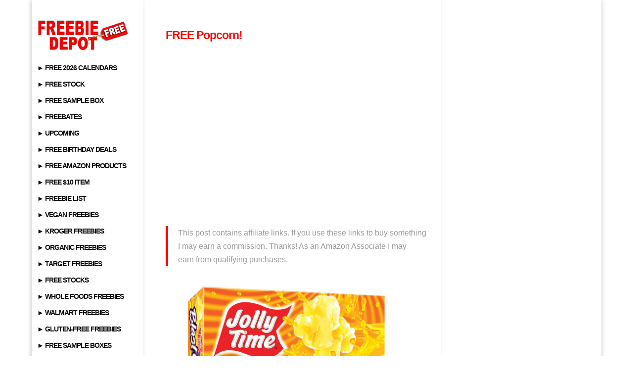

--- FILE ---
content_type: text/html; charset=utf-8
request_url: https://www.google.com/recaptcha/api2/aframe
body_size: 268
content:
<!DOCTYPE HTML><html><head><meta http-equiv="content-type" content="text/html; charset=UTF-8"></head><body><script nonce="FY8RnVgnPOJKP3PzeaQQew">/** Anti-fraud and anti-abuse applications only. See google.com/recaptcha */ try{var clients={'sodar':'https://pagead2.googlesyndication.com/pagead/sodar?'};window.addEventListener("message",function(a){try{if(a.source===window.parent){var b=JSON.parse(a.data);var c=clients[b['id']];if(c){var d=document.createElement('img');d.src=c+b['params']+'&rc='+(localStorage.getItem("rc::a")?sessionStorage.getItem("rc::b"):"");window.document.body.appendChild(d);sessionStorage.setItem("rc::e",parseInt(sessionStorage.getItem("rc::e")||0)+1);localStorage.setItem("rc::h",'1768667955788');}}}catch(b){}});window.parent.postMessage("_grecaptcha_ready", "*");}catch(b){}</script></body></html>

--- FILE ---
content_type: application/javascript; charset=utf-8
request_url: https://fundingchoicesmessages.google.com/f/AGSKWxV2bHtt0FVwp23hi88K5z4B_k__phu9FaQMMoZOGxlmhiOlM4qB_ju1CfxAG7l_VpHUJEni6YItLK5ME5r9WUIDOVJxM9kdNv512UqxNPqHOWv-r28FvuGRGMJBIFGLHum0dSDpgA2EufQSy9Y_PlNj_nAMXTT0qIKZPKW-VDx1K-9MLaZQFf3sXZNl/_/jstextad./tag_sys..adsremote.-images/ad-/topads2.
body_size: -1289
content:
window['9e12a222-bf59-4c76-90ba-4f925c7728f0'] = true;